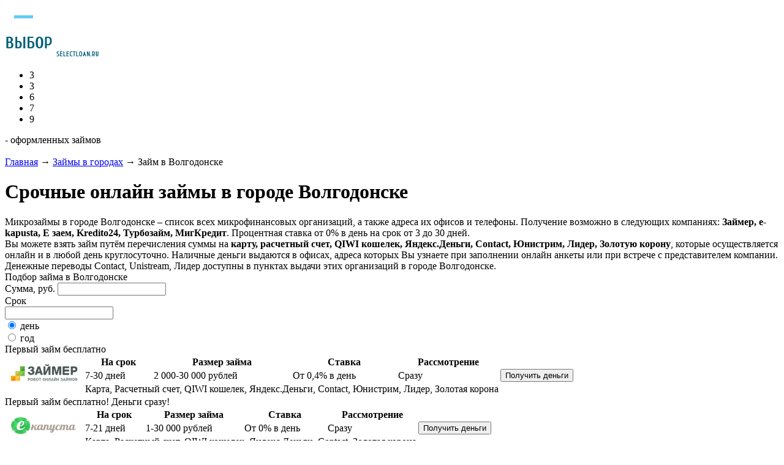

--- FILE ---
content_type: text/html; charset=utf-8
request_url: https://selectloan.ru/City/Volgodonsk
body_size: 10307
content:
<!DOCTYPE html>
<html prefix="og: http://ogp.me/ns#">
    <head>
        <meta http-equiv="content-type" content="text/html; charset=utf-8" />
        <meta name="viewport" content="width=device-width, initial-scale=1.0" />
        <meta name="yandex-verification" content="0b226344e43b8431" />


    <title>Срочные микрозаймы в Волгодонске: быстрые займы и деньги в долг | Выборзайма.рф</title><meta name="keywords" content="займы в Волгодонске, микрозаймы в Волгодонске, онлайн, срочно"><meta name="description" content="В Волгодонске Вы можете взять срочный микрозайм на карту, расчетный счет, QIWI кошелек, Яндекс.Деньги, Contact, Юнистрим, Лидер, Золотую корону. Сделать это Вы сможете в компаниях: Займер, Kredito24, Турбозайм, e-kapusta, GreenMoney, Честное слово, Moneyman, СмсФинанс, Platiza, МигКредит, Тинькофф. Процентная ставка от 0,6% в день на срок от 0 до 30 дней.">

        <link rel="icon" type="image/x-icon" href="/favicon.ico"/>
        <link rel="shortcut icon" type="image/x-icon" href="/favicon.ico"/>
        
        <link rel="apple-touch-icon-precomposed" sizes="57x57" href="/favicon57x57.ico" />
        <link rel="apple-touch-icon-precomposed" sizes="114x114" href="/favicon114x114.ico" />
        <link rel="apple-touch-icon-precomposed" sizes="72x72" href="/favicon72x72.ico" />
        <link rel="apple-touch-icon-precomposed" sizes="144x144" href="/favicon144x144.ico" />
        
        <!-- Rating@Mail.ru counter -->
        <script type="text/javascript">
            var _tmr = window._tmr || (window._tmr = []);
            _tmr.push({id: "3090293", type: "pageView", start: (new Date()).getTime(), pid: "USER_ID"});
            (function (d, w, id) {
                if (d.getElementById(id)) return;
                var ts = d.createElement("script"); ts.type = "text/javascript"; ts.async = true; ts.id = id;
                ts.src = "https://top-fwz1.mail.ru/js/code.js";
                var f = function () {var s = d.getElementsByTagName("script")[0]; s.parentNode.insertBefore(ts, s);};
                if (w.opera == "[object Opera]") { d.addEventListener("DOMContentLoaded", f, false); } else { f(); }
            })(document, window, "topmailru-code");
        </script><noscript><div>
            <img src="https://top-fwz1.mail.ru/counter?id=3090293;js=na" style="border:0;position:absolute;left:-9999px;" alt="Top.Mail.Ru" />
        </div></noscript>
        <!-- //Rating@Mail.ru counter -->

	

        <!-- CarrotQuest BEGIN -->
<script type="text/javascript">
    (function(){
      function Build(name, args){return function(){window.carrotquestasync.push(name, arguments);} }
      if (typeof carrotquest === 'undefined') {
        var s = document.createElement('script'); s.type = 'text/javascript'; s.async = true;
        s.src = '//cdn.carrotquest.io/api.min.js';
        var x = document.getElementsByTagName('head')[0]; x.appendChild(s);
        window.carrotquest = {}; window.carrotquestasync = []; carrotquest.settings = {};
        var m = ['connect', 'track', 'identify', 'auth', 'open', 'onReady', 'addCallback', 'removeCallback', 'trackMessageInteraction'];
        for (var i = 0; i < m.length; i++) carrotquest[m[i]] = Build(m[i]);
      }
    })();
  carrotquest.connect('11011-b677266608dcded7cc24c45efa');
</script>
<!-- CarrotQuest END -->
        <link href="/CommonStyles?v=ApS_AIQZW4EI6CCgl7mEnUNuK0f6O1OZ5NdDap2sEvY1" rel="stylesheet"/>
 
        
        <!--[if lte IE 7]>
            <link href="/CommonStylesIE7?v=_YT13X9lvZESn3o6DG5kU-jZZI9YpPcWJudsu9oQlX81" rel="stylesheet"/>
 
        <![endif]-->
        
        <script src="/CommonScripts?v=qF1ndM58bLD9LsMR_SOKv_OsPdGdn8Pu77_rvhWtAx81"></script>


                <script type="text/javascript" src="//yastatic.net/share/share.js"charset="utf-8"></script>
<script src="/YandexMetrikaScripts?v=st1o9BIGmURFW--F4PBfCkXGGjJHJWaTe_AVCr5BcXI1"></script>
<script src="/GoogleMetrikaScripts?v="></script>
                <noscript><div><img src="//mc.yandex.ru/watch/26404197" style="position: absolute; left: -9999px;" alt="" /></div></noscript>

        <script>
            $(function() {
                mfoSettings.AddFeedbackContragentUrl = '/FeedbackContragents/AddFeedbackContragent';
                mfoSettings.ShowFeedbackContragentWindows = false;
            })
        </script>
        
        
    </head>
    <body>
        <div>
            <img src='/Content/images/loader.gif' class="hidden" alt="" />
        </div>
        <div class="top-fixed-menu">
            <div class="toggle-menu" id="toggle-menu"><span></span></div>
            <div class="top-fixed-box">
                <div class="logo">
                    <a href="/">
                        <img src="/Content/images/logo.png" alt="" width="194" height="42"/>
                    </a>
                </div>
                <div class="counter-top">
<ul>
    <li>3</li>
    <li>3</li>
    <li>6</li>
    <li>7</li>
    <li>9</li>
</ul>
<span>- оформленных займов</span></div>
            </div>
        </div>

        <div class="go-top"></div>
            <br />
        <div class="wrapper">
            <!-- container -->
            <div class="container">
                

<div class="content">
    <div class="breadcrumbs">
        <a href="/">Главная</a>
        <span>&rarr;</span>
        <a href="/Cities">Займы в городах</a>
        <span>&rarr;</span>
        
    <span>Займ в Волгодонске</span>

    </div>
    <div class="text">
<h1>Срочные онлайн займы в городе Волгодонске</h1><div>Микрозаймы в городе Волгодонске – список всех микрофинансовых организаций, а также адреса их офисов и телефоны. Получение возможно в следующих компаниях: <b>Займер, e-kapusta, Е заем, Kredito24, Турбозайм, МигКредит</b>. Процентная ставка от 0% в день на срок от 3 до 30 дней.<br />
Вы можете взять займ путём перечисления суммы на <b>карту, расчетный счет, QIWI кошелек, Яндекс.Деньги, Contact, Юнистрим, Лидер, Золотую корону</b>, которые осуществляется онлайн и в любой день круглосуточно. Наличные деньги выдаются в офисах, адреса которых Вы узнаете при заполнении онлайн анкеты или при встрече с представителем компании. Денежные переводы Contact, Unistream, Лидер доступны в пунктах выдачи этих организаций в городе Волгодонске.</div>    </div>
    <div class="indent"></div>
    <div class="main-title city-loan">Подбор займа в Волгодонске</div>

    <form action="/Offers/List" data-ajax="true" data-ajax-begin="FilterOfferBegin" data-ajax-method="Post" data-ajax-success="FilterOfferSuccess" id="filterForm" method="post">    <div class="profile-full cities">
        
        
        
        
        
        
        
        <div class="item-field">
            <label for="Sum">Сумма, руб.</label>
            <input class="money" data-val="true" data-val-digits="Только числа" id="Sum" name="Sum" type="text" value="" />
            <span class="field-validation-valid" data-valmsg-for="Sum" data-valmsg-replace="true"></span>
        </div>
        <div class="item-field small">
            <label for="Term">Срок</label>
            <div class="bd">
                <div class="float-left">
                    <input class="digits" data-val="true" data-val-digits="Только числа" id="Term" name="Term" type="text" value="" />
                    <span class="field-validation-valid" data-valmsg-for="Term" data-valmsg-replace="true"></span>
                </div>
                <div class="radio-box">

                    <input checked="checked" data-val="true" data-val-required="The TermType field is required." id="TermType_Day" name="TermType" type="radio" value="Day" />
                    <label class="margin-left10 float-left" for="TermType_Day">день</label>
                </div>
                <div class="radio-box">
                    <input id="TermType_Year" name="TermType" type="radio" value="Year" />
                    <label class="margin-left10 float-left" for="TermType_Year">год</label>
                </div>
            </div>
        </div>
        <input data-val="true" data-val-number="The field Город/Регион must be a number." id="CityId" name="CityId" type="hidden" value="1377" />
        <div class="clear"></div>
    </div>
</form>
<script>
    function FilterOfferBegin() {
        $('#offerList').maskLoad({ 'label': "Подождите, пожалуйста..." });
    }

    function FilterOfferSuccess(data) {
        var offerList = $('#offerList');
        offerList.hide();
        offerList.html(data);
        offerList.fadeIn();
        offerList.unmaskLoad();
    }

    $(function() {
        $('#IssuanceMethodId,  #TermType,  #OfferType').change(function () {
            if ($('#filterForm').valid()) {
                $('#filterForm').submit();
            }
        });

        $('#Sum, #Term').bind('keyup mouseup', function () {
            if ($('#filterForm').valid()) {
                $('#filterForm').submit();
            }
        });
    });
</script>
    
    <div id="offerList" class="home-offers">
        

    <div class="offers-sort">





















    </div>

    <div class="offers">
        <div class="offers-item orange">
                <div class="special-terms">Первый займ бесплатно</div>
            <table cellpadding="0" cellspacing="0">
                <tr>
                    <td class="logo">
                        <a href="#" data-url-send="/Offers/SendTo?offerId=48&amp;referrer=ID%3A%2048%20%D0%97%D0%B0%D0%B9%D0%BC%D0%B5%D1%80" data-yandex-goal="ID: 48 Займер" data-offer-id="48">
<img class="logo" src="/Files/Contragent/50b06ef4d85b4cd6a6cfad7d50f99d4d.jpg" width=128  height=40  alt="" title=""/>
                        </a>
                    </td>
                    <td>
                        <table>
                            <tr>
                                <th>На срок</th>
                                <th>

                                    Размер займа
                                </th>
                                <th>Ставка</th>
                                <th>Рассмотрение</th>
                            </tr>
                            <tr>
                                <td>
                                        <span >
                                            7-30
                                        </span>
дней                                </td>
                                <td>
                                    <span>
                                        2&#160;000-30&#160;000
                                    </span>
                                    рублей
                                </td>
                                <td>
                                    <span>
                                        От 0,4%
                                    </span>

                                    в день
                                </td>
                                <td>
                                    <span>
                                        Сразу
                                    </span>
                                    <br/>
                                </td>
                            </tr>
                            <tr>
                                <td colspan="4">
                                    <span class="hint">
                                        Карта, Расчетный счет, QIWI кошелек, Яндекс.Деньги, Contact, Юнистрим, Лидер, Золотая корона
                                    </span>
                                </td>
                            </tr>
                        </table>
                    </td>
                    <td style="width: 146px;">
                        <div class="calc-button" style="display: block">
                            <input class="green" type="button" value="Получить деньги" data-url-send="/Offers/SendTo?offerId=48&amp;referrer=ID%3A%2048%20%D0%97%D0%B0%D0%B9%D0%BC%D0%B5%D1%80" data-yandex-goal="ID: 48 Займер" data-offer-id="48">
                        </div>
                    </td>
                </tr>
            </table>
        </div>
    </div>
    <div class="indent"></div>
    <div class="offers">
        <div class="offers-item orange">
                <div class="special-terms">Первый займ бесплатно! Деньги сразу!</div>
            <table cellpadding="0" cellspacing="0">
                <tr>
                    <td class="logo">
                        <a href="#" data-url-send="/Offers/SendTo?offerId=51&amp;referrer=ID%3A%2051%20e-kapusta" data-yandex-goal="ID: 51 e-kapusta" data-offer-id="51">
<img class="logo" src="/Files/Contragent/08d0b8bd1b614298b9413de880becd2c.jpg" width=128  height=40  alt="" title=""/>
                        </a>
                    </td>
                    <td>
                        <table>
                            <tr>
                                <th>На срок</th>
                                <th>

                                    Размер займа
                                </th>
                                <th>Ставка</th>
                                <th>Рассмотрение</th>
                            </tr>
                            <tr>
                                <td>
                                        <span >
                                            7-21
                                        </span>
дней                                </td>
                                <td>
                                    <span>
                                        1-30&#160;000
                                    </span>
                                    рублей
                                </td>
                                <td>
                                    <span>
                                        От 0%
                                    </span>

                                    в день
                                </td>
                                <td>
                                    <span>
                                        Сразу
                                    </span>
                                    <br/>
                                </td>
                            </tr>
                            <tr>
                                <td colspan="4">
                                    <span class="hint">
                                        Карта, Расчетный счет, QIWI кошелек, Яндекс.Деньги, Contact, Золотая корона
                                    </span>
                                </td>
                            </tr>
                        </table>
                    </td>
                    <td style="width: 146px;">
                        <div class="calc-button" style="display: block">
                            <input class="green" type="button" value="Получить деньги" data-url-send="/Offers/SendTo?offerId=51&amp;referrer=ID%3A%2051%20e-kapusta" data-yandex-goal="ID: 51 e-kapusta" data-offer-id="51">
                        </div>
                    </td>
                </tr>
            </table>
        </div>
    </div>
    <div class="indent"></div>
    <div class="offers">
        <div class="offers-item orange">
                <div class="special-terms">Ставка от 0%! Деньги через 5 минут!</div>
            <table cellpadding="0" cellspacing="0">
                <tr>
                    <td class="logo">
                        <a href="#" data-url-send="/Offers/SendTo?offerId=3&amp;referrer=%D0%95%D0%B7%D0%B0%D0%B5%D0%BC" data-yandex-goal="Езаем" data-offer-id="3">
<img class="logo" src="/Files/Contragent/34752326af0b4f4eb0e149641811af22.jpg" width=128  height=40  alt="микрозайм e-zaem" title="микрозайм e-zaem"/>
                        </a>
                    </td>
                    <td>
                        <table>
                            <tr>
                                <th>На срок</th>
                                <th>

                                    Размер займа
                                </th>
                                <th>Ставка</th>
                                <th>Рассмотрение</th>
                            </tr>
                            <tr>
                                <td>
                                        <span >
                                            14-30
                                        </span>
дней                                </td>
                                <td>
                                    <span>
                                        2&#160;000-10&#160;000
                                    </span>
                                    рублей
                                </td>
                                <td>
                                    <span>
                                        От 0%
                                    </span>

                                    в день
                                </td>
                                <td>
                                    <span>
                                        Сразу
                                    </span>
                                    <br/>
                                </td>
                            </tr>
                            <tr>
                                <td colspan="4">
                                    <span class="hint">
                                        Карта, Расчетный счет, QIWI кошелек, Contact
                                    </span>
                                </td>
                            </tr>
                        </table>
                    </td>
                    <td style="width: 146px;">
                        <div class="calc-button" style="display: block">
                            <input class="green" type="button" value="Получить деньги" data-url-send="/Offers/SendTo?offerId=3&amp;referrer=%D0%95%D0%B7%D0%B0%D0%B5%D0%BC" data-yandex-goal="Езаем" data-offer-id="3">
                        </div>
                    </td>
                </tr>
            </table>
        </div>
    </div>
    <div class="indent"></div>
    <div class="offers">
        <div class="offers-item blue">
            <table cellpadding="0" cellspacing="0">
                <tr>
                    <td class="logo">
                        <a href="#" data-url-send="/Offers/SendTo?offerId=49&amp;referrer=ID%3A%2049%20Kredito24" data-yandex-goal="ID: 49 Kredito24" data-offer-id="49">
<img class="logo" src="/Files/Contragent/52693a1999a048c7ab0b3db9b054f52d.jpg" width=128  height=40  alt="" title=""/>
                        </a>
                    </td>
                    <td>
                        <table>
                            <tr>
                                <th>На срок</th>
                                <th>

                                    Размер займа
                                </th>
                                <th>Ставка</th>
                                <th>Рассмотрение</th>
                            </tr>
                            <tr>
                                <td>
                                        <span >
                                            7-30
                                        </span>
дней                                </td>
                                <td>
                                    <span>
                                        2&#160;000-9&#160;000
                                    </span>
                                    рублей
                                </td>
                                <td>
                                    <span>
                                         1%
                                    </span>

                                    в день
                                </td>
                                <td>
                                    <span>
                                        Сразу
                                    </span>
                                    <br/>
                                </td>
                            </tr>
                            <tr>
                                <td colspan="4">
                                    <span class="hint">
                                        Карта, Расчетный счет
                                    </span>
                                </td>
                            </tr>
                        </table>
                    </td>
                    <td style="width: 146px;">
                        <div class="calc-button" style="display: block">
                            <input class="green" type="button" value="Получить деньги" data-url-send="/Offers/SendTo?offerId=49&amp;referrer=ID%3A%2049%20Kredito24" data-yandex-goal="ID: 49 Kredito24" data-offer-id="49">
                        </div>
                    </td>
                </tr>
            </table>
        </div>
    </div>
    <div class="indent"></div>
    <div class="offers">
        <div class="offers-item blue">
            <table cellpadding="0" cellspacing="0">
                <tr>
                    <td class="logo">
                        <a href="#" data-url-send="/Offers/SendTo?offerId=23&amp;referrer=ID%3A%2023%20%D0%A2%D1%83%D1%80%D0%B1%D0%BE%D0%B7%D0%B0%D0%B9%D0%BC" data-yandex-goal="ID: 23 Турбозайм" data-offer-id="23">
<img class="logo" src="/Files/Contragent/54c16ead0c6c4f3c8dae85a24c58df29.jpg" width=128  height=40  alt="микрозайм турбозайм" title="микрозайм турбозайм"/>
                        </a>
                    </td>
                    <td>
                        <table>
                            <tr>
                                <th>На срок</th>
                                <th>

                                    Размер займа
                                </th>
                                <th>Ставка</th>
                                <th>Рассмотрение</th>
                            </tr>
                            <tr>
                                <td>
                                        <span >
                                            7-30
                                        </span>
дней                                </td>
                                <td>
                                    <span>
                                        2&#160;000-10&#160;000
                                    </span>
                                    рублей
                                </td>
                                <td>
                                    <span>
                                         1%
                                    </span>

                                    в день
                                </td>
                                <td>
                                    <span>
                                        15 минут
                                    </span>
                                    <br/>
                                </td>
                            </tr>
                            <tr>
                                <td colspan="4">
                                    <span class="hint">
                                        Карта, Яндекс.Деньги
                                    </span>
                                </td>
                            </tr>
                        </table>
                    </td>
                    <td style="width: 146px;">
                        <div class="calc-button" style="display: block">
                            <input class="green" type="button" value="Получить деньги" data-url-send="/Offers/SendTo?offerId=23&amp;referrer=ID%3A%2023%20%D0%A2%D1%83%D1%80%D0%B1%D0%BE%D0%B7%D0%B0%D0%B9%D0%BC" data-yandex-goal="ID: 23 Турбозайм" data-offer-id="23">
                        </div>
                    </td>
                </tr>
            </table>
        </div>
    </div>
    <div class="indent"></div>
    <div class="offers">
        <div class="offers-item blue">
            <table cellpadding="0" cellspacing="0">
                <tr>
                    <td class="logo">
                        <a href="#" data-url-send="/Offers/SendTo?offerId=21&amp;referrer=ID%3A%2021%20%D0%9C%D0%B8%D0%B3%D0%9A%D1%80%D0%B5%D0%B4%D0%B8%D1%82%20(%D0%B4%D0%BB%D1%8F%20%D0%BA%D0%BB%D0%B8%D0%B5%D0%BD%D1%82%D0%BE%D0%B2%20%D0%9C%D0%B8%D0%B3%D0%9A%D1%80%D0%B5%D0%B4%D0%B8%D1%82)" data-yandex-goal="ID: 21 МигКредит (для клиентов МигКредит)" data-offer-id="21">
<img class="logo" src="/Files/Contragent/ae1e7c90611644bc95f704b36035a9b2.jpg" width=128  height=40  alt="микрозайм мигкредит" title="микрозайм мигкредит"/>
                        </a>
                    </td>
                    <td>
                        <table>
                            <tr>
                                <th>На срок</th>
                                <th>

                                    Размер займа
                                </th>
                                <th>Ставка</th>
                                <th>Рассмотрение</th>
                            </tr>
                            <tr>
                                <td>
                                        <span >
                                            3-29
                                        </span>
дней                                </td>
                                <td>
                                    <span>
                                        3&#160;000-55&#160;000
                                    </span>
                                    рублей
                                </td>
                                <td>
                                    <span>
                                         1%
                                    </span>

                                    в день
                                </td>
                                <td>
                                    <span>
                                        Один час
                                    </span>
                                    <br/>
                                </td>
                            </tr>
                            <tr>
                                <td colspan="4">
                                    <span class="hint">
                                        Карта, Расчетный счет, Contact, Юнистрим, Лидер
                                    </span>
                                </td>
                            </tr>
                        </table>
                    </td>
                    <td style="width: 146px;">
                        <div class="calc-button" style="display: block">
                            <input class="green" type="button" value="Получить деньги" data-url-send="/Offers/SendTo?offerId=21&amp;referrer=ID%3A%2021%20%D0%9C%D0%B8%D0%B3%D0%9A%D1%80%D0%B5%D0%B4%D0%B8%D1%82%20(%D0%B4%D0%BB%D1%8F%20%D0%BA%D0%BB%D0%B8%D0%B5%D0%BD%D1%82%D0%BE%D0%B2%20%D0%9C%D0%B8%D0%B3%D0%9A%D1%80%D0%B5%D0%B4%D0%B8%D1%82)" data-yandex-goal="ID: 21 МигКредит (для клиентов МигКредит)" data-offer-id="21">
                        </div>
                    </td>
                </tr>
            </table>
        </div>
    </div>
    <div class="indent"></div>
    <div class="offers">
        <div class="offers-item orange">
                <div class="special-terms">Ставка от 0%! Деньги через 5 минут!</div>
            <table cellpadding="0" cellspacing="0">
                <tr>
                    <td class="logo">
                        <a href="#" data-url-send="/Offers/SendTo?offerId=3&amp;referrer=%D0%95%D0%B7%D0%B0%D0%B5%D0%BC" data-yandex-goal="Езаем" data-offer-id="3">
<img class="logo" src="/Files/Contragent/34752326af0b4f4eb0e149641811af22.jpg" width=128  height=40  alt="микрозайм e-zaem" title="микрозайм e-zaem"/>
                        </a>
                    </td>
                    <td>
                        <table>
                            <tr>
                                <th>На срок</th>
                                <th>

                                    Размер займа
                                </th>
                                <th>Ставка</th>
                                <th>Рассмотрение</th>
                            </tr>
                            <tr>
                                <td>
                                        <span >
                                            14-30
                                        </span>
дней                                </td>
                                <td>
                                    <span>
                                        2&#160;000-10&#160;000
                                    </span>
                                    рублей
                                </td>
                                <td>
                                    <span>
                                        От 0%
                                    </span>

                                    в день
                                </td>
                                <td>
                                    <span>
                                        Сразу
                                    </span>
                                    <br/>
                                </td>
                            </tr>
                            <tr>
                                <td colspan="4">
                                    <span class="hint">
                                        Карта, Расчетный счет, QIWI кошелек, Contact
                                    </span>
                                </td>
                            </tr>
                        </table>
                    </td>
                    <td style="width: 146px;">
                        <div class="calc-button" style="display: block">
                            <input class="green" type="button" value="Получить деньги" data-url-send="/Offers/SendTo?offerId=3&amp;referrer=%D0%95%D0%B7%D0%B0%D0%B5%D0%BC" data-yandex-goal="Езаем" data-offer-id="3">
                        </div>
                    </td>
                </tr>
            </table>
        </div>
    </div>
    <div class="indent"></div>
    <div class="offers">
        <div class="offers-item orange">
                <div class="special-terms">Первый займ бесплатно! Деньги сразу!</div>
            <table cellpadding="0" cellspacing="0">
                <tr>
                    <td class="logo">
                        <a href="#" data-url-send="/Offers/SendTo?offerId=51&amp;referrer=ID%3A%2051%20e-kapusta" data-yandex-goal="ID: 51 e-kapusta" data-offer-id="51">
<img class="logo" src="/Files/Contragent/08d0b8bd1b614298b9413de880becd2c.jpg" width=128  height=40  alt="" title=""/>
                        </a>
                    </td>
                    <td>
                        <table>
                            <tr>
                                <th>На срок</th>
                                <th>

                                    Размер займа
                                </th>
                                <th>Ставка</th>
                                <th>Рассмотрение</th>
                            </tr>
                            <tr>
                                <td>
                                        <span >
                                            7-21
                                        </span>
дней                                </td>
                                <td>
                                    <span>
                                        1-30&#160;000
                                    </span>
                                    рублей
                                </td>
                                <td>
                                    <span>
                                        От 0%
                                    </span>

                                    в день
                                </td>
                                <td>
                                    <span>
                                        Сразу
                                    </span>
                                    <br/>
                                </td>
                            </tr>
                            <tr>
                                <td colspan="4">
                                    <span class="hint">
                                        Карта, Расчетный счет, QIWI кошелек, Яндекс.Деньги, Contact, Золотая корона
                                    </span>
                                </td>
                            </tr>
                        </table>
                    </td>
                    <td style="width: 146px;">
                        <div class="calc-button" style="display: block">
                            <input class="green" type="button" value="Получить деньги" data-url-send="/Offers/SendTo?offerId=51&amp;referrer=ID%3A%2051%20e-kapusta" data-yandex-goal="ID: 51 e-kapusta" data-offer-id="51">
                        </div>
                    </td>
                </tr>
            </table>
        </div>
    </div>
    <div class="indent"></div>
    <div class="offers">
        <div class="offers-item orange">
                <div class="special-terms">Первый займ бесплатно</div>
            <table cellpadding="0" cellspacing="0">
                <tr>
                    <td class="logo">
                        <a href="#" data-url-send="/Offers/SendTo?offerId=48&amp;referrer=ID%3A%2048%20%D0%97%D0%B0%D0%B9%D0%BC%D0%B5%D1%80" data-yandex-goal="ID: 48 Займер" data-offer-id="48">
<img class="logo" src="/Files/Contragent/50b06ef4d85b4cd6a6cfad7d50f99d4d.jpg" width=128  height=40  alt="" title=""/>
                        </a>
                    </td>
                    <td>
                        <table>
                            <tr>
                                <th>На срок</th>
                                <th>

                                    Размер займа
                                </th>
                                <th>Ставка</th>
                                <th>Рассмотрение</th>
                            </tr>
                            <tr>
                                <td>
                                        <span >
                                            7-30
                                        </span>
дней                                </td>
                                <td>
                                    <span>
                                        2&#160;000-30&#160;000
                                    </span>
                                    рублей
                                </td>
                                <td>
                                    <span>
                                        От 0,4%
                                    </span>

                                    в день
                                </td>
                                <td>
                                    <span>
                                        Сразу
                                    </span>
                                    <br/>
                                </td>
                            </tr>
                            <tr>
                                <td colspan="4">
                                    <span class="hint">
                                        Карта, Расчетный счет, QIWI кошелек, Яндекс.Деньги, Contact, Юнистрим, Лидер, Золотая корона
                                    </span>
                                </td>
                            </tr>
                        </table>
                    </td>
                    <td style="width: 146px;">
                        <div class="calc-button" style="display: block">
                            <input class="green" type="button" value="Получить деньги" data-url-send="/Offers/SendTo?offerId=48&amp;referrer=ID%3A%2048%20%D0%97%D0%B0%D0%B9%D0%BC%D0%B5%D1%80" data-yandex-goal="ID: 48 Займер" data-offer-id="48">
                        </div>
                    </td>
                </tr>
            </table>
        </div>
    </div>
    <div class="indent"></div>

<script>
    $(function() {
        $('#showMoreOffers').click(function() {
            $('#moreOffers').show();
            $(this).hide();
        });
    });
</script>
    </div>
    
        <div class="text">
<br><div><strong>Как сэкономить на займе - три простых правила:</strong></div><br><div><ul><li>1. Берите небольшой займ на малый срок. Выгоднее взять три займа в разных компаниях на 5-7 дней, чем один большой на 20 недель.</li><li>2. Не продляйте займ, даже если компания дает такую возможность. Переплата по процентам может быть двухкратной</li><li>3. Разные компании предлагают разные способы снизить ставку даже для новых клиентов, например, загрузить сканы документов - воспользуйтесь ими.</li></ul></div><div><b>Если вам понравилось обслуживание, или  вы остались недовольны - напишите отзыв. Мы  постараемся помочь, а если отзыв будет интересным, вы получите возврат % по займу.</b></div><br/>                    </div>
            <div class="indent"></div>
        <div class="main-title way-loans">Займы по способам получения в Волгодонске</div>
        <div class="text">
            <div class="loan-city-issuance-methods">
                <ul>
                        <li>
                            <a href="/IssuanceMethodInCity/Nalichnye-Volgodonsk">
                                Займ наличными в Волгодонске
                            </a>
                        </li>
                        <li>
                            <a href="/IssuanceMethodInCity/Karta-Volgodonsk">
                                Займ на карту в Волгодонске
                            </a>
                        </li>
                        <li>
                            <a href="/IssuanceMethodInCity/Raschetnyj-schet-Volgodonsk">
                                Займ на расчетный счет в Волгодонске
                            </a>
                        </li>
                        <li>
                            <a href="/IssuanceMethodInCity/QIWI-koshelek-Volgodonsk">
                                Займ на QIWI кошелек в Волгодонске
                            </a>
                        </li>
                        <li>
                            <a href="/IssuanceMethodInCity/Yandex.Dengi-Volgodonsk">
                                Займ на Яндекс.Деньги в Волгодонске
                            </a>
                        </li>
                        <li>
                            <a href="/IssuanceMethodInCity/Contact-Volgodonsk">
                                Займ на Contact в Волгодонске
                            </a>
                        </li>
                        <li>
                            <a href="/IssuanceMethodInCity/Unistream-Volgodonsk">
                                Займ на Юнистрим в Волгодонске
                            </a>
                        </li>
                        <li>
                            <a href="/IssuanceMethodInCity/Lider-Volgodonsk">
                                Займ на Лидер в Волгодонске
                            </a>
                        </li>

                </ul>
            </div>
            <div class="clear"></div>
        </div>
            <div class="indent"></div>
        <div class="main-title way-loans">Займы в других городах</div>
        <div class="loans-main">
            <div class="loan-cities">
                <ul>
                        <li>
                            <a href="/City/Moskva">
                                Займ в Москве
                            </a>
                        </li>
                        <li>
                            <a href="/City/Sankt-Peterburg">
                                Займ в Санкт-Петербурге
                            </a>
                        </li>
                        <li>
                            <a href="/City/Abadzexskaya">
                                Займ в Абадзехская
                            </a>
                        </li>
                        <li>
                            <a href="/City/Abaza">
                                Займ в Абазе
                            </a>
                        </li>
                        <li>
                            <a href="/City/Abakan">
                                Займ в Абакане
                            </a>
                        </li>
                        <li>
                            <a href="/City/Aban">
                                Займ в Абане
                            </a>
                        </li>
                        <li>
                            <a href="/City/Abatskoe">
                                Займ в Абатское
                            </a>
                        </li>
                        <li>
                            <a href="/City/Abdulino">
                                Займ в Абдулино
                            </a>
                        </li>
                        <li>
                            <a href="/City/Abinsk">
                                Займ в Абинске
                            </a>
                        </li>
                        <li>
                            <a href="/City/Abramovka">
                                Займ в Абрамовка
                            </a>
                        </li>
                        <li>
                            <a href="/City/Abrau-Dyurso">
                                Займ в Абрау-Дюрсо
                            </a>
                        </li>
                        <li>
                            <a href="/City/Avdon">
                                Займ в Авдон
                            </a>
                        </li>
                        <li>
                            <a href="/City/Avsyunino">
                                Займ в Авсюнино
                            </a>
                        </li>
                        <li>
                            <a href="/City/Avtury">
                                Займ в Автуры
                            </a>
                        </li>
                        <li>
                            <a href="/City/Agalatovo">
                                Займ в Агалатово
                            </a>
                        </li>
                        <li>
                            <a href="/City/Agapovka">
                                Займ в Агаповке
                            </a>
                        </li>
                        <li>
                            <a href="/City/Agvali">
                                Займ в Агвали
                            </a>
                        </li>
                        <li>
                            <a href="/City/Agidel">
                                Займ в Агидели
                            </a>
                        </li>
                        <li>
                            <a href="/City/Aginskoe-(Zabajkalskij-kraj)">
                                Займ в Агинском (Забайкальский край)
                            </a>
                        </li>
                        <li>
                            <a href="/City/Aginskoe-(Krasnoyarskij-kraj)">
                                Займ в Агинском (Красноярский край)
                            </a>
                        </li>
                </ul>
            </div>
            <div class="clear"></div>
            <div class="show-more" onclick="window.location = &#39;/Cities&#39;"><span>Смотреть все</span>
            </div>
        </div>
</div>


  
                

                <div class="banners " >
                    

    <script type="text/javascript">
        $(function() {
            $('#lowerInPagesBanner').simplebanner({ indicators: false, arrows: false, rotateTimeout: 5000 });
        });
    </script>
    <div class="rotator">
        <div class="simpleBanner" id="lowerInPagesBanner">
            <div class="bannerListWpr">
                <ul class="bannerList">
                        <li>
                                <a href="/Offers/SendTo?offerId=51"  data-url-send="/Offers/SendTo?offerId=51" data-yandex-goal="" data-offer-id="51">
                                    <img src="/Files/Banner/9f8cffe8ad394c93a4985247f825290b.gif" />
                                </a>
                                                    </li>
                </ul>
            </div>
            
            
            
        </div>
    </div>

                </div>
            </div>
            <!-- container END -->
        </div>
        <!-- wrapper END -->
        <div class="clear"></div>	
        <!-- footer-->
        <br/>
        <div class="footer">	
            <div class="footer-box">
                <div class="footer-menu">
                    <a href="/">Главная</a>
                    <a href="/Contragents">Рейтинг займов</a>
                    <a href="/Reviews">Отзывы о займах</a>
                    <a href="/IssuanceMethods">Способы получить займ</a>
                    <a href="/Cities">Займы в городах</a>
                    <a href="/IssuanceMethodInCities">Займы по способам выдачи в городах</a>
                </div>
                <div class="clear"></div>

                <div class="footer-logo">
                    <a href="#">
                        <img src="/Content/images/logo.png" alt="" width="194" height="42" />
                    </a>
                </div>	
                
                    <div class="footer-social">
                        <span class="share-header">Поделиться</span>
                        <div class="yashare-auto-init" data-yashareL10n="ru" data-yashareType="none" data-yashareQuickServices="vkontakte,facebook,odnoklassniki"></div> 
                    </div>
                <div class="clear"></div>

                <div class="footer-copy">
                    © 2014 ВыборЗайма
                </div>	

                <div class="clear"></div>	
            </div>
        </div>	
        <!-- footer END -->
        <span class="resultMessageFloat"></span>
        <div id="dialog"></div>
        <link rel="stylesheet" href="https://cdn.envybox.io/widget/cbk.css">
    <script type="text/javascript" src="https://cdn.envybox.io/widget/cbk.js?wcb_code=43290bf08dd90595377a3700bb793eca" charset="UTF-8" async></script>

        <link rel="stylesheet" href="https://cdn.callbackkiller.com/widget/cbk.css">
        <script type="text/javascript" src="https://cdn.callbackkiller.com/widget/cbk.js?wcb_code=43290bf08dd90595377a3700bb793eca" charset="UTF-8" async></script>
    </body>
</html>


